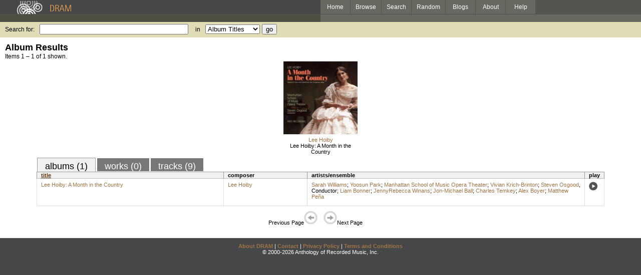

--- FILE ---
content_type: text/html; charset=UTF-8
request_url: http://www.dramonline.org/performers/ball-jon-michael
body_size: 2458
content:
<!DOCTYPE html PUBLIC 
	"-//W3C//DTD XHTML 1.0 Transitional//EN"
	"http://www.w3.org/TR/xhtml1/DTD/xhtml1-transitional.dtd">
<html xmlns="http://www.w3.org/1999/xhtml" xml:lang="en" lang="en">
<head>
	<title>DRAM: Jon-Michael Ball</title>
	<style type="text/css">@import '//ds64zzqcnu4aw.cloudfront.net/dram-assets/styles.css';</style>
	<style type="text/css">@import '//ds64zzqcnu4aw.cloudfront.net/dram-assets/header-internal.css';</style>
	
	
	<script type="text/javascript" src="//ds64zzqcnu4aw.cloudfront.net/dram-assets/support.js"></script>

	<script src="//code.jquery.com/jquery-1.4.2.min.js" type="text/javascript"></script>
</head>
<body>

<div id="branding">
	<div id="top-bar">
		<div id="top-logo">
			<a href="http://www.dramonline.org/"><img src="//ds64zzqcnu4aw.cloudfront.net/dram-assets/images/top_bar_logo.gif" border="0" alt="DRAM"/></a>
		</div>
		<div id="top-links">
			<a href="http://www.dramonline.org"> Home </a>
			<a href="http://www.dramonline.org/performers" rel="nofollow"> Browse </a>
			<a href="http://www.dramonline.org/search" rel="nofollow"> Search </a>
			<a href="http://www.dramonline.org/random" rel="nofollow"> Random </a>
			<a href="http://www.dramonline.org/blog"> Blogs </a>
			<a href="http://www.dramonline.org/page/about"> About </a>
			<a href="http://www.dramonline.org/page/help"> Help </a>
		</div>
	</div>
	<div id="top-user-info-bar">
		<div id="colored-half-bar">&nbsp;</div>
		<div id="top-user-name-slot">
			&nbsp;
		</div>
	</div>
	<div id="top-search">
		<br/>
		<form action="http://www.dramonline.org/search" enctype="application/x-www-form-urlencoded" id="dram-search" method="post" name="dram_search">
<div class="form-item" id="form-item-q"><label class="field-label">Search for:</label><input name="dram-search[q]" size="35" type="text" value="" /></div>
<div class="form-item" id="form-item-t"><label class="field-label">in</label><select name="dram-search[t]"><option value="">Select...</option><option value="album" selected>Album Titles</option><option value="work">Work Titles</option><option value="track">Track Titles</option><option value="composer">Composers</option><option value="performer">Performers</option><option value="ensemble">Ensembles</option><option value="note">Liner Notes</option><option value="page">Documentation</option><option value="blog_entry">Blogs</option><option value="cc">Catalog Code</option></select></div>
<div class="form-item" id="form-item-d"><input name="dram-search[d]" type="hidden" value="0" /></div>
<div class="form-item" id="form-item-o"><input name="dram-search[o]" type="hidden" value="stitle" /></div>
<div class="form-item" id="form-item-page"><input name="dram-search[page]" type="hidden" value="1" /></div>
<div class="form-item" id="form-item-submit"><input name="dram-search[submit]" type="submit" value="go" /></div>
</form>
	</div>
</div>
<div id="content">




<h2>Album Results</h2>

<div class="total-results">Items 1 &ndash; 1 of 1 shown.</div>

<table id="album-art-list" align="center">
<tr>
	<td class="album-art">
		<a href="http://www.dramonline.org/albums/lee-hoiby-a-month-in-the-country"><img src="//ds64zzqcnu4aw.cloudfront.net/content/collections/albany/images/tr747d.jpg" height="146" border="0"/></a><br/>
<a class="artist-link search-term" href="http://www.dramonline.org/composers/hoiby-lee">Lee Hoiby</a>		<br/>
		<a href="http://www.dramonline.org/albums/lee-hoiby-a-month-in-the-country" class="album-title">Lee Hoiby: A Month in the Country</a>
	</td>
</tr>
</table>

<div id="browse-tab-spacer">
<a class="type-tab current" href="http://www.dramonline.org/performers/ball-jon-michael?t=album&o=title&d=0" rel="nofollow">albums (1)</a> <a class="type-tab" href="javascript:void(0);" rel="nofollow">works (0)</a> <a class="type-tab" href="http://www.dramonline.org/performers/ball-jon-michael?t=track&o=title&d=0" rel="nofollow">tracks (9)</a>
</div>
<table id="search-results" class="dram-table" align="center">
	<tr>
		<th id='title-column'><a class="current-sort" href="http://www.dramonline.org/performers/ball-jon-michael?t=album&o=title&d=0" rel="nofollow">title</a></th>
		<th id='composer-column'>composer</th>
		<th id='artists-column'>artists/ensemble</th>
		<th id='play-column'>play</th>
	</tr>
	<tr>
		<td>
			<a href="http://www.dramonline.org/albums/lee-hoiby-a-month-in-the-country">Lee Hoiby: A Month in the Country</a>
			<span class="subtitle"></span>
		</td>
		<td>
			<nobr>
<a class="artist-link search-term" href="http://www.dramonline.org/composers/hoiby-lee">Lee Hoiby</a>			</nobr>
		</td>
		<td>
<a class="artist-link search-term" href="http://www.dramonline.org/performers/williams-sarah">Sarah Williams</a>; <a class="artist-link search-term" href="http://www.dramonline.org/performers/park-yoosun">Yoosun Park</a>; <a class="artist-link search-term" href="http://www.dramonline.org/ensembles/manhattan-school-of-music-opera-theater">Manhattan School of Music Opera Theater</a>; <a class="artist-link search-term" href="http://www.dramonline.org/performers/krich-brinton-vivian">Vivian Krich-Brinton</a>; <a class="artist-link search-term" href="http://www.dramonline.org/performers/osgood-steven">Steven Osgood</a>, <span>Conductor</span>; <a class="artist-link search-term" href="http://www.dramonline.org/performers/bonner-liam">Liam Bonner</a>; <a class="artist-link search-term" href="http://www.dramonline.org/performers/winans-jennyrebecca">JennyRebecca Winans</a>; <a class="artist-link search-term" href="http://www.dramonline.org/performers/ball-jon-michael">Jon-Michael Ball</a>; <a class="artist-link search-term" href="http://www.dramonline.org/performers/temkey-charles">Charles Temkey</a>; <a class="artist-link search-term" href="http://www.dramonline.org/performers/boyer-alex">Alex Boyer</a>; <a class="artist-link search-term" href="http://www.dramonline.org/performers/pe-a-matthew">Matthew Peña</a>		</td>
		<td>
			<a href="javascript:void(0)" onclick="popupPlayer('http://www.dramonline.org/albums/lee-hoiby-a-month-in-the-country/player');">
				<img src="//ds64zzqcnu4aw.cloudfront.net/dram-assets/images/icon_sound.gif" 
					 onmouseover="this.src='//ds64zzqcnu4aw.cloudfront.net/dram-assets/images/icon_sound_on.gif'"
					 onmouseout="this.src='//ds64zzqcnu4aw.cloudfront.net/dram-assets/images/icon_sound.gif'" border="0"
					 alt="play"/>
			</a>
		</td>
	</tr>
</table>

<div class="page-guide">Previous Page<img alt="Previous Page" src="//ds64zzqcnu4aw.cloudfront.net/dram-assets/images/browse_arrow_left_off.gif" />&nbsp;&nbsp;&nbsp;&nbsp;<img alt="Next Page" src="//ds64zzqcnu4aw.cloudfront.net/dram-assets/images/browse_arrow_right_off.gif" />Next Page</div>

<script type="text/javascript">
var NTPT_PGEXTRA='type=performer&request_ip=18.221.228.212&user_id=0&name=Jon-Michael+Ball&eventType=browse';
</script>

</div>


<div id='footer'>
<a href="http://www.dramonline.org/page/about">About DRAM</a> |
<a href="http://www.dramonline.org/page/contact">Contact</a> |
<a href="http://www.dramonline.org/page/privacy-policy">Privacy Policy</a> |
<a href="http://www.dramonline.org/page/terms-and-conditions">Terms and Conditions</a>
<br/>
&copy; 2000-2026 Anthology of Recorded Music, Inc.
</div>

<script type="text/javascript">
var gaJsHost = (("https:" == document.location.protocol) ? "https://ssl." : "http://www.");
document.write(unescape("%3Cscript src='" + gaJsHost + "google-analytics.com/ga.js' type='text/javascript'%3E%3C/script%3E"));
</script>
<script type="text/javascript">
var pageTracker = _gat._getTracker("UA-3493189-1");
pageTracker._initData();
pageTracker._trackPageview();
</script>


<!-- BEGIN: Scholarly iQ Page Tag -->
<!-- Copyright 2001-2010, IBM Corporation All rights reserved. -->
<script language="JavaScript" src="//dramtag.scholarlyiq.com/ntpagetag.js"></script>
<noscript>
<img src="//dramtag.scholarlyiq.com /ntpagetag.gif?js=0" height="1" width="1" border="0" hspace="0" vspace="0" alt="">
</noscript>
<!-- END: Scholarly iQ Page Tag -->

<!--
Generated for app-prod-a8411543
-->

</body>
</html>